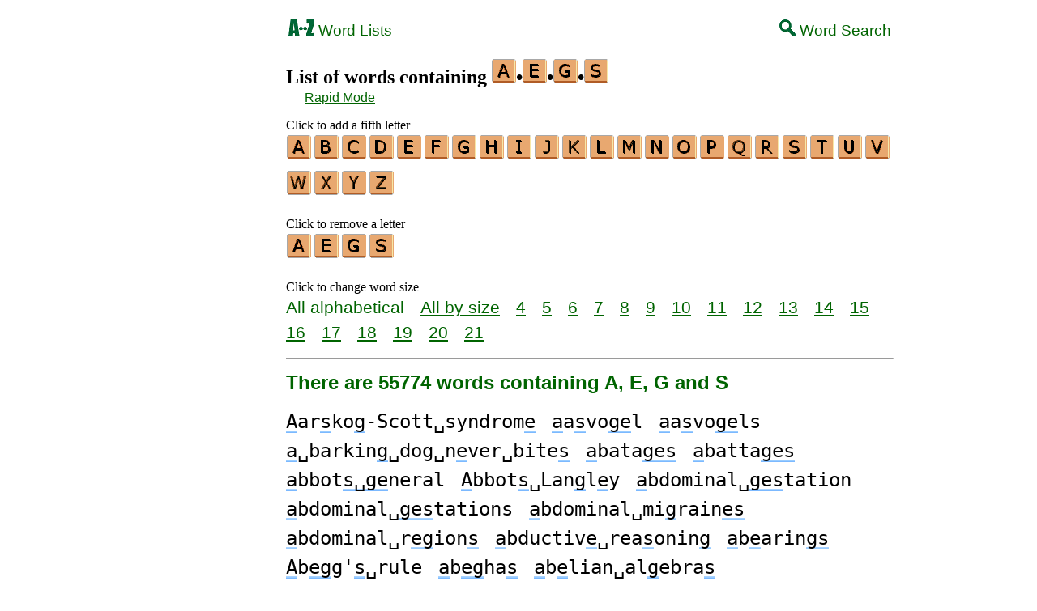

--- FILE ---
content_type: text/html
request_url: https://en.wikwik.org/c/a/4/wordswithaegs.htm
body_size: 5581
content:
<!DOCTYPE html><html lang=en id=top><head><meta charset=utf-8><title>All words containing letters A, E, G and S</title><meta name=description content="List of all words containing the letters A, E, G and S. There are 55774 words containing A, E, G and S: AARSKOGSCOTTSYNDROME AASVOGEL AASVOGELS ... ZYGOSPHENAL ZYGOSYNAPOPHYSEAL ZYMOGRAPHIES."><meta name=viewport content="width=device-width,initial-scale=1"><meta name=referrer content=origin><link rel=canonical href=https://en.wikwik.org/c/a/4/wordswithaegs.htm><link rel=next href=/c/a/4/wordswithaegspage2.htm><meta property=og:image content=https://ortograf.biz/og.png><style>h1{font-family:"Times New Roman";font-size:150%;margin:0}h2{font-family:Arial;margin:15px 0 4px 0;color:darkgreen}a{font-family:"Lucida Console",monospace;color:black;text-decoration:none;font-size:150%;line-height:150%}a.ok{font-size:100%;text-decoration:underline;line-height:100%}a:hover{text-decoration:underline}a.bw{color:blue}a.cp{font-family:sans-serif}.mn{font-family:"Lucida Sans Unicode",sans-serif;text-decoration:none;color:darkgreen;font-size:120%}.az{vertical-align:top;display:inline-block;height:21px;width:32px;background:url(/p1.png)}.cm{vertical-align:top;display:inline-block;height:21px;width:20px;background:url(/p1.png) -55px 0}ul{font-family:"Lucida Sans Unicode",sans-serif;margin:0}li{margin:6px 0}.t1{width:100%}.ml{text-align:left;white-space:nowrap}.mr{text-align:right;white-space:nowrap}td.tp{vertical-align:top}span.ln{font-family:sans-serif;font-size:130%;line-height:150%;color:darkgreen}a.ln{font-family:sans-serif;font-size:130%;line-height:150%;color:darkgreen;text-decoration:underline}a.lm{font-family:sans-serif;font-size:100%;line-height:100%;color:darkgreen;text-decoration:underline}b{font-weight:normal;background-repeat:repeat-x;background-position:bottom;background-image:url("[data-uri]")}.mp{display:inline-block;height:21px;width:13px;background:url(/p1.png) -42px 0}.ms{display:inline-block;height:21px;width:13px;background:url(/p1.png) -75px 0}.ht{display:inline-block;height:18px;width:16px;background:url(/p1.png) -88px 0}.mh{display:inline-block;height:21px;width:25px;background:url(/p1.png) -104px 0}i{margin:2px 2px 0 0;border:1px solid white;display:inline-block;height:30px;width:30px;background-image:url(/lf.png)}i:hover{border:1px solid blue}div.a_f1{position:fixed;top:10px}div.a_f2{position:fixed;top:0;left:0;right:0;background:white}.a_l{padding-right:10px}.a_r{padding-left:10px}.a_t,.a_b,.a_l,.a_r{display:flex;justify-content:center;align-items:center}.a_l,.a_r{width:160px;height:610px}.a_t,.a_b{margin:5px auto;height:90px;width:728px}.a_h,.a_v{width:100%}td.a_tp{vertical-align:top;width:100%}i.zz{margin:0;border:0}i.b{background-position:-30px 0}i.c{background-position:-60px 0}i.d{background-position:-90px 0}i.e{background-position:-120px 0}i.f{background-position:-150px 0}i.g{background-position:-180px 0}i.h{background-position:-210px 0}i.i{background-position:-240px 0}i.j{background-position:-270px 0}i.k{background-position:-300px 0}i.l{background-position:-330px 0}i.m{background-position:-360px 0}i.n{background-position:-390px 0}i.o{background-position:-420px 0}i.p{background-position:-450px 0}i.q{background-position:-480px 0}i.r{background-position:-510px 0}i.s{background-position:-540px 0}i.t{background-position:-570px 0}i.u{background-position:-600px 0}i.v{background-position:-630px 0}i.w{background-position:-660px 0}i.x{background-position:-690px 0}i.y{background-position:-720px 0}i.z{background-position:-750px 0}a.ex{padding-right:13px;background:url("[data-uri]") no-repeat top right}span.pg{font-family:sans-serif;font-size:120%}a.pg{font-family:sans-serif;font-size:120%;text-decoration:underline}</style><style id=a_im>body,.a_h,.a_v{display:none}@media all and (min-width:1328px){.a_l,.a_r{width:336px}}@media all and (min-width:1050px){.a_l{width:336px}}@media all and (min-width:909.001px){.a_h{display:inline-block}}@media all and (max-width:909px){.a_v{display:inline-block}}@media all and (max-width:727px){.a_b,.a_t{height:100px;width:320px}}</style><link rel=icon href=/favicon.ico><script>window.addEventListener('load',function(){var s=document.createElement('script');s.src='/a1.js';s.async=true;document.head.appendChild(s)},false);</script></head><body><table><tr><td class=a_h><div class=a_l><div class=a_f1 id=a_il></div></div></td><td class=a_tp><div class=a_v><div class=a_f2><div class=a_t id=a_it></div><hr></div><div class=a_t></div></div><table class=t1><tr><td class=ml><a class=mn href=/lists.htm><span class=az></span> Word Lists</a></td><td class=mr><a class=mn href=/search.htm><span class=cm></span> Word Search</a></td></tr></table><br><h1>List of words containing <span style=white-space:nowrap><i class=zz></i>•<i class="zz e"></i>•<i class="zz g"></i>•<i class="zz s"></i></span></h1><p style=margin:3px>&emsp; <a class=lm href=/wordswith.htm?aegs>Rapid Mode</a></p><p>Click to add a fifth letter<br><a title=A href=/c/a/5/wordswithaaegs.htm><i></i></a><a title=B href=/c/a/5/wordswithabegs.htm><i class=b></i></a><a title=C href=/c/a/5/wordswithacegs.htm><i class=c></i></a><a title=D href=/c/a/5/wordswithadegs.htm><i class=d></i></a><a title=E href=/c/a/5/wordswithaeegs.htm><i class=e></i></a><a title=F href=/c/a/5/wordswithaefgs.htm><i class=f></i></a><a title=G href=/c/a/5/wordswithaeggs.htm><i class=g></i></a><a title=H href=/c/a/5/wordswithaeghs.htm><i class=h></i></a><a title=I href=/c/a/5/wordswithaegis.htm><i class=i></i></a><a title=J href=/c/a/5/wordswithaegjs.htm><i class=j></i></a><a title=K href=/c/a/5/wordswithaegks.htm><i class=k></i></a><a title=L href=/c/a/5/wordswithaegls.htm><i class=l></i></a><a title=M href=/c/a/5/wordswithaegms.htm><i class=m></i></a><a title=N href=/c/a/5/wordswithaegns.htm><i class=n></i></a><a title=O href=/c/a/5/wordswithaegos.htm><i class=o></i></a><a title=P href=/c/a/5/wordswithaegps.htm><i class=p></i></a><a title=Q href=/c/a/5/wordswithaegqs.htm><i class=q></i></a><a title=R href=/c/a/5/wordswithaegrs.htm><i class=r></i></a><a title=S href=/c/a/5/wordswithaegss.htm><i class=s></i></a><a title=T href=/c/a/5/wordswithaegst.htm><i class=t></i></a><a title=U href=/c/a/5/wordswithaegsu.htm><i class=u></i></a><a title=V href=/c/a/5/wordswithaegsv.htm><i class=v></i></a><a title=W href=/c/a/5/wordswithaegsw.htm><i class=w></i></a><a title=X href=/c/a/5/wordswithaegsx.htm><i class=x></i></a><a title=Y href=/c/a/5/wordswithaegsy.htm><i class=y></i></a><a title=Z href=/c/a/5/wordswithaegsz.htm><i class=z></i></a></p><p>Click to remove a letter<br><a title=A href=/c/e/3/wordswithegs.htm><i></i></a><a title=E href=/c/a/3/wordswithags.htm><i class=e></i></a><a title=G href=/c/a/3/wordswithaes.htm><i class=g></i></a><a title=S href=/c/a/3/wordswithaeg.htm><i class=s></i></a></p><p>Click to change word size<br><span class=ln>All&nbsp;alphabetical</span>&emsp; <a class=ln href=wordswithaegssize.htm>All&nbsp;by&nbsp;size</a>&emsp; <a class=ln href=4letterwordswithaegs.htm>4</a>&emsp; <a class=ln href=5letterwordswithaegs.htm>5</a>&emsp; <a class=ln href=6letterwordswithaegs.htm>6</a>&emsp; <a class=ln href=7letterwordswithaegs.htm>7</a>&emsp; <a class=ln href=8letterwordswithaegs.htm>8</a>&emsp; <a class=ln href=9letterwordswithaegs.htm>9</a>&emsp; <a class=ln href=10letterwordswithaegs.htm>10</a>&emsp; <a class=ln href=11letterwordswithaegs.htm>11</a>&emsp; <a class=ln href=12letterwordswithaegs.htm>12</a>&emsp; <a class=ln href=13letterwordswithaegs.htm>13</a>&emsp; <a class=ln href=14letterwordswithaegs.htm>14</a>&emsp; <a class=ln href=15letterwordswithaegs.htm>15</a>&emsp; <a class=ln href=16letterwordswithaegs.htm>16</a>&emsp; <a class=ln href=17letterwordswithaegs.htm>17</a>&emsp; <a class=ln href=18letterwordswithaegs.htm>18</a>&emsp; <a class=ln href=19letterwordswithaegs.htm>19</a>&emsp; <a class=ln href=20letterwordswithaegs.htm>20</a>&emsp; <a class=ln href=21letterwordswithaegs.htm>21</a></p><hr><h2>There are 55774 words containing A, E, G and S</h2><p><a href=/aarskogscottsyndrome><b>A</b>ar<b>s</b>ko<b>g</b>-Scott␣syndrom<b>e</b></a>&emsp; <a href=/aasvogel><b>a</b>a<b>s</b>vo<b>ge</b>l</a>&emsp; <a href=/aasvogels><b>a</b>a<b>s</b>vo<b>ge</b>ls</a>&emsp; <a href=/abarkingdogneverbites><b>a</b>␣barkin<b>g</b>␣dog␣n<b>e</b>ver␣bite<b>s</b></a>&emsp; <a href=/abatages><b>a</b>bata<b>ges</b></a>&emsp; <a href=/abattages><b>a</b>batta<b>ges</b></a>&emsp; <a href=/abbotsgeneral><b>a</b>bbot<b>s␣ge</b>neral</a>&emsp; <a href=/abbotslangley><b>A</b>bbot<b>s</b>␣Lan<b>g</b>l<b>e</b>y</a>&emsp; <a href=/abdominalgestation><b>a</b>bdominal␣<b>ges</b>tation</a>&emsp; <a href=/abdominalgestations><b>a</b>bdominal␣<b>ges</b>tations</a>&emsp; <a href=/abdominalmigraines><b>a</b>bdominal␣mi<b>g</b>rain<b>es</b></a>&emsp; <a href=/abdominalregions><b>a</b>bdominal␣r<b>eg</b>ion<b>s</b></a>&emsp; <a href=/abductivereasoning><b>a</b>bductiv<b>e</b>␣rea<b>s</b>onin<b>g</b></a>&emsp; <a href=/abearings><b>a</b>b<b>e</b>arin<b>gs</b></a>&emsp; <a href=/abeggsrule><b>A</b>b<b>eg</b>g'<b>s</b>␣rule</a>&emsp; <a href=/abeghas><b>a</b>b<b>eg</b>ha<b>s</b></a>&emsp; <a href=/abelianalgebras><b>a</b>b<b>e</b>lian␣al<b>g</b>ebra<b>s</b> <b>A</b>b<b>e</b>lian␣al<b>g</b>ebra<b>s</b></a>&emsp; <a href=/abeliangroups><b>a</b>b<b>e</b>lian␣<b>g</b>roup<b>s</b> <b>A</b>b<b>e</b>lian␣<b>g</b>roup<b>s</b></a>&emsp; <a href=/abelianising><b>a</b>b<b>e</b>liani<b>s</b>in<b>g</b></a>&emsp; <a href=/abengs><b>a</b>b<b>e</b>n<b>gs</b></a>&emsp; <a href=/aberdeenangus><b>A</b>b<b>e</b>rdeen␣An<b>g</b>u<b>s</b></a>&emsp; <a href=/aberdeenanguses><b>A</b>b<b>e</b>rdeen␣An<b>g</b>u<b>s</b>es</a>&emsp; <a href=/aberginians><b>A</b>b<b>e</b>r<b>g</b>inian<b>s</b></a>&emsp; <a href=/abettings><b>a</b>b<b>e</b>ttin<b>gs</b></a>&emsp; <a href=/abgesang><b>A</b>b<b>ges</b>ang</a>&emsp; <a href=/abgesangs><b>A</b>b<b>ges</b>angs</a>&emsp; <a href=/abgeschmackt><b>a</b>b<b>ges</b>chmackt</a>&emsp; <a href=/abidingness><b>a</b>bidin<b>g</b>n<b>es</b>s</a>&emsp; <a href=/abidingplaces><b>a</b>bidin<b>g</b>-plac<b>es</b> <b>a</b>bidin<b>g</b>␣plac<b>es</b></a>&emsp; <a href=/abigeus><b>a</b>bi<b>ge</b>u<b>s</b></a>&emsp; <a href=/abiogeneses><b>a</b>bio<b>ge</b>ne<b>s</b>es</a>&emsp; <a href=/abiogenesis><b>a</b>bio<b>ge</b>ne<b>s</b>is</a>&emsp; <a href=/abiogenesist><b>a</b>bio<b>ge</b>ne<b>s</b>ist</a>&emsp; <a href=/abiogenesists><b>a</b>bio<b>ge</b>ne<b>s</b>ists</a>&emsp; <a href=/abiogenist><b>a</b>bio<b>ge</b>ni<b>s</b>t</a>&emsp; <a href=/abiogenists><b>a</b>bio<b>ge</b>ni<b>s</b>ts</a>&emsp; <a href=/abiogenous><b>a</b>bio<b>ge</b>nou<b>s</b></a>&emsp; <a href=/abjudges><b>a</b>bjud<b>ges</b></a>&emsp; <a href=/abjugates><b>a</b>bju<b>g</b>at<b>es</b></a>&emsp; <a href=/ablegates><b>a</b>bl<b>eg</b>ate<b>s</b></a>&emsp; <a href=/ablegations><b>a</b>bl<b>eg</b>ation<b>s</b></a>&emsp; <a href=/ableratings><b>a</b>bl<b>e</b>␣ratin<b>gs</b></a>&emsp; <a href=/ablesplaining><b>a</b>bl<b>es</b>plainin<b>g</b></a>&emsp; <a href=/ablessingandacurse><b>a</b>␣bl<b>es</b>sin<b>g</b>␣and␣a␣curse</a>&emsp; <a href=/abligates><b>a</b>bli<b>g</b>at<b>es</b></a>&emsp; <a href=/abmigrates><b>a</b>bmi<b>g</b>rat<b>es</b></a>&emsp; <a href=/abnegates><b>a</b>bn<b>eg</b>ate<b>s</b></a>&emsp; <a href=/abnegations><b>a</b>bn<b>eg</b>ation<b>s</b></a>&emsp; <a href=/abnegators><b>a</b>bn<b>eg</b>ator<b>s</b></a>&emsp; <a href=/abnormalpsychologies><b>a</b>bnormal␣p<b>s</b>ycholo<b>g</b>i<b>e</b>s</a>&emsp; <a href=/abordages><b>a</b>borda<b>ges</b></a>&emsp; <a href=/aborigens><b>a</b>bori<b>ge</b>n<b>s</b></a>&emsp; <a href=/aboriginalamericans><b>A</b>bori<b>g</b>inal␣Am<b>e</b>rican<b>s</b></a>&emsp; <a href=/aboriginalities><b>a</b>bori<b>g</b>inaliti<b>es</b></a>&emsp; <a href=/aboriginalness><b>a</b>bori<b>g</b>inaln<b>es</b>s</a>&emsp; <a href=/aborigines><b>a</b>bori<b>g</b>in<b>es</b> <b>A</b>bori<b>g</b>in<b>es</b></a>&emsp; <a href=/abortogenics><b>a</b>borto<b>ge</b>nic<b>s</b></a>&emsp; <a href=/aboundingness><b>a</b>boundin<b>g</b>n<b>es</b>s</a>&emsp; <a href=/aboutpages><b>a</b>bout␣pa<b>ges</b></a>&emsp; <a href=/aboutsledge><b>a</b>bout<b>s</b>l<b>e</b>d<b>g</b>e <b>a</b>bout-<b>s</b>l<b>e</b>d<b>g</b>e <b>a</b>bout␣<b>s</b>l<b>e</b>d<b>g</b>e</a>&emsp; <a href=/aboutsledges><b>a</b>bout<b>s</b>l<b>e</b>d<b>g</b>es <b>a</b>bout-<b>s</b>l<b>e</b>d<b>g</b>es <b>a</b>bout␣<b>s</b>l<b>e</b>d<b>g</b>es</a>&emsp; <a href=/aboveonespaygrade><b>a</b>bov<b>e</b>␣one'<b>s</b>␣pay<b>g</b>rade</a>&emsp; <a href=/abracadabrangles><b>a</b>bracadabran<b>g</b>l<b>es</b></a>&emsp; <a href=/abregos><b>A</b>br<b>eg</b>o<b>s</b></a>&emsp; <a href=/abridgements><b>a</b>brid<b>ge</b>ment<b>s</b></a>&emsp; <a href=/abridgers><b>a</b>brid<b>ge</b>r<b>s</b></a>&emsp; <a href=/abridges><b>a</b>brid<b>ges</b></a>&emsp; <a href=/abridgments><b>a</b>brid<b>g</b>m<b>e</b>nt<b>s</b></a>&emsp; <a href=/abrogates><b>a</b>bro<b>g</b>at<b>es</b></a>&emsp; <a href=/abscessing><b>a</b>b<b>s</b>c<b>e</b>ssin<b>g</b></a>&emsp; <a href=/abscessogenic><b>a</b>b<b>s</b>c<b>e</b>sso<b>g</b>enic</a>&emsp; <a href=/abseiling><b>a</b>b<b>se</b>ilin<b>g</b></a>&emsp; <a href=/abseilings><b>a</b>b<b>se</b>ilin<b>g</b>s</a>&emsp; <a href=/absenteevoting><b>a</b>b<b>se</b>ntee␣votin<b>g</b></a>&emsp; <a href=/absenting><b>a</b>b<b>se</b>ntin<b>g</b></a>&emsp; <a href=/absinthegreen><b>a</b>b<b>s</b>inth<b>e␣g</b>reen</a>&emsp; <a href=/absofreakinglutely><b>a</b>b<b>s</b>ofr<b>e</b>akin<b>g</b>lutely <b>a</b>b<b>s</b>o-fr<b>e</b>akin<b>g</b>-lutely</a>&emsp; <a href=/absofuckinglutely><b>a</b>b<b>s</b>ofuckin<b>g</b>lut<b>e</b>ly <b>a</b>b<b>s</b>o-fuckin<b>g</b>-lut<b>e</b>ly</a>&emsp; <a href=/absoluteadvantage><b>a</b>b<b>s</b>olut<b>e</b>␣advanta<b>g</b>e</a>&emsp; <a href=/absoluteadvantages><b>a</b>b<b>s</b>olut<b>e</b>␣advanta<b>g</b>es</a>&emsp; <a href=/absoluteblocking><b>a</b>b<b>s</b>olut<b>e</b>␣blockin<b>g</b></a>&emsp; <a href=/absoluteceiling><b>a</b>b<b>s</b>olut<b>e</b>␣ceilin<b>g</b></a>&emsp; <a href=/absoluteceilings><b>a</b>b<b>s</b>olut<b>e</b>␣ceilin<b>g</b>s</a>&emsp; <a href=/absolutedrought><b>a</b>b<b>s</b>olut<b>e</b>␣drou<b>g</b>ht</a>&emsp; <a href=/absolutedroughts><b>a</b>b<b>s</b>olut<b>e</b>␣drou<b>g</b>hts</a>&emsp; <a href=/absoluteego><b>a</b>b<b>s</b>olut<b>e</b>␣e<b>g</b>o</a>&emsp; <a href=/absoluteegos><b>a</b>b<b>s</b>olut<b>e</b>␣e<b>g</b>os</a>&emsp; <a href=/absolutegeometries><b>a</b>b<b>s</b>olut<b>e␣g</b>eometries</a>&emsp; <a href=/absolutegeometry><b>a</b>b<b>s</b>olut<b>e␣g</b>eometry</a>&emsp; <a href=/absolutelyconvergent><b>a</b>b<b>s</b>olut<b>e</b>ly␣conver<b>g</b>ent</a>&emsp; <a href=/absolutemagnitude><b>a</b>b<b>s</b>olut<b>e</b>␣ma<b>g</b>nitude</a>&emsp; <a href=/absolutemagnitudes><b>a</b>b<b>s</b>olut<b>e</b>␣ma<b>g</b>nitudes</a>&emsp; <a href=/absoluteofenfleurage><b>a</b>b<b>s</b>olut<b>e</b>␣of␣enfleura<b>g</b>e</a>&emsp; <a href=/absoluteprimogeniture><b>a</b>b<b>s</b>olut<b>e</b>␣primo<b>g</b>eniture</a>&emsp; <a href=/absoluteprivilege><b>a</b>b<b>s</b>olut<b>e</b>␣privile<b>g</b>e</a>&emsp; <a href=/absoluteprivileges><b>a</b>b<b>s</b>olut<b>e</b>␣privile<b>g</b>es</a>&emsp; <a href=/absoluteright><b>a</b>b<b>s</b>olut<b>e</b>␣ri<b>g</b>ht</a>&emsp; <a href=/absoluterights><b>a</b>b<b>s</b>olut<b>e</b>␣ri<b>g</b>hts</a>&emsp; <a href=/absolutesofenfleurage><b>a</b>b<b>s</b>olut<b>e</b>s␣of␣enfleura<b>g</b>e</a>&emsp; <a href=/absoluteweight><b>a</b>b<b>s</b>olut<b>e</b>␣wei<b>g</b>ht</a>&emsp; <a href=/absoluteweights><b>a</b>b<b>s</b>olut<b>e</b>␣wei<b>g</b>hts</a>&emsp; <a href=/absorbeating><b>a</b>b<b>s</b>orb<b>e</b>atin<b>g</b></a>&emsp; <a href=/absorbentground><b>a</b>b<b>s</b>orb<b>e</b>nt␣<b>g</b>round</a>&emsp; <a href=/absorbentgrounds><b>a</b>b<b>s</b>orb<b>e</b>nt␣<b>g</b>rounds</a>&emsp; <a href=/absorbingoneselfin><b>a</b>b<b>s</b>orbin<b>g</b>␣on<b>e</b>self␣in</a>&emsp; <a href=/absorptionedge><b>a</b>b<b>s</b>orption␣<b>e</b>d<b>g</b>e</a>&emsp; <a href=/absorptionedges><b>a</b>b<b>s</b>orption␣<b>e</b>d<b>g</b>es</a>&emsp; <a href=/absorptionhygrometer><b>a</b>b<b>s</b>orption␣hy<b>g</b>rom<b>e</b>ter</a>&emsp; <a href=/absorptionhygrometers><b>a</b>b<b>s</b>orption␣hy<b>g</b>rom<b>e</b>ters</a>&emsp; <a href=/absterge><b>a</b>b<b>s</b>t<b>e</b>r<b>g</b>e</a>&emsp; <a href=/absterged><b>a</b>b<b>s</b>t<b>e</b>r<b>g</b>ed</a>&emsp; <a href=/abstergent><b>a</b>b<b>s</b>t<b>e</b>r<b>g</b>ent</a>&emsp; <a href=/abstergents><b>a</b>b<b>s</b>t<b>e</b>r<b>g</b>ents</a>&emsp; <a href=/absterges><b>a</b>b<b>s</b>t<b>e</b>r<b>g</b>es</a>&emsp; <a href=/abstergified><b>a</b>b<b>s</b>t<b>e</b>r<b>g</b>ified</a>&emsp; <a href=/abstergifies><b>a</b>b<b>s</b>t<b>e</b>r<b>g</b>ifies</a>&emsp; <a href=/abstergify><b>a</b>b<b>s</b>t<b>e</b>r<b>g</b>ify</a>&emsp; <a href=/abstergifying><b>a</b>b<b>s</b>t<b>e</b>r<b>g</b>ifying</a>&emsp; <a href=/absterging><b>a</b>b<b>s</b>t<b>e</b>r<b>g</b>ing</a>&emsp; <a href=/abstersing><b>a</b>b<b>s</b>t<b>e</b>rsin<b>g</b></a>&emsp; <a href=/abstinencering><b>a</b>b<b>s</b>tin<b>e</b>nce␣rin<b>g</b></a>&emsp; <a href=/abstinencerings><b>a</b>b<b>s</b>tin<b>e</b>nce␣rin<b>g</b>s</a>&emsp; <a href=/abstractalgebra><b>a</b>b<b>s</b>tract␣al<b>ge</b>bra</a>&emsp; <a href=/abstractlanguage><b>a</b>b<b>s</b>tract␣lan<b>g</b>uag<b>e</b></a>&emsp; <a href=/abstringe><b>a</b>b<b>s</b>trin<b>ge</b></a>&emsp; <a href=/abstringed><b>a</b>b<b>s</b>trin<b>ge</b>d</a>&emsp; <a href=/abstringes><b>a</b>b<b>s</b>trin<b>ge</b>s</a>&emsp; <a href=/abtesting><b>A</b>/B␣t<b>es</b>tin<b>g</b></a>&emsp; <a href=/abthanages><b>a</b>bthana<b>ges</b></a>&emsp; <a href=/abusage><b>a</b>bu<b>s</b>a<b>ge</b></a>&emsp; <a href=/abusages><b>a</b>bu<b>s</b>a<b>ge</b>s</a>&emsp; <a href=/abyssalpelagic><b>a</b>by<b>s</b>salp<b>e</b>la<b>g</b>ic</a>&emsp; <a href=/abyssopelagic><b>a</b>by<b>s</b>sop<b>e</b>la<b>g</b>ic</a>&emsp; <a href=/academicising><b>a</b>cad<b>e</b>mici<b>s</b>in<b>g</b></a>&emsp; <a href=/academising><b>a</b>cad<b>e</b>mi<b>s</b>in<b>g</b></a>&emsp; <a href=/academyfigures><b>a</b>cad<b>e</b>my␣fi<b>g</b>ure<b>s</b></a>&emsp; <a href=/acalanesridge><b>A</b>calan<b>es</b>␣Rid<b>g</b>e</a>&emsp; <a href=/acanthaglycoside><b>a</b>cantha<b>g</b>lyco<b>s</b>id<b>e</b></a>&emsp; <a href=/acanthologies><b>a</b>cantholo<b>g</b>i<b>es</b></a>&emsp; <a href=/acanthopterygians><b>a</b>canthopt<b>e</b>ry<b>g</b>ian<b>s</b></a>&emsp; <a href=/acanthopterygious><b>a</b>canthopt<b>e</b>ry<b>g</b>iou<b>s</b></a>&emsp; <a href=/acanthostegid><b>a</b>cantho<b>s</b>t<b>eg</b>id</a>&emsp; <a href=/acanthostegids><b>a</b>cantho<b>s</b>t<b>eg</b>ids</a>&emsp; <a href=/acanthostrongyle><b>a</b>cantho<b>s</b>tron<b>g</b>yl<b>e</b></a>&emsp; <a href=/acanthostrongyles><b>a</b>cantho<b>s</b>tron<b>g</b>yl<b>e</b>s</a>&emsp; <a href=/acceleratingforces><b>a</b>cc<b>e</b>leratin<b>g</b>␣force<b>s</b></a>&emsp; <a href=/acceleratings><b>a</b>cc<b>e</b>leratin<b>gs</b></a>&emsp; <a href=/acceleratinguniverse><b>a</b>cc<b>e</b>leratin<b>g</b>␣univer<b>s</b>e</a>&emsp; <a href=/acceleratinguniverses><b>a</b>cc<b>e</b>leratin<b>g</b>␣univer<b>s</b>es</a>&emsp; <a href=/accelerograms><b>a</b>cc<b>e</b>lero<b>g</b>ram<b>s</b></a>&emsp; <a href=/accelerographs><b>a</b>cc<b>e</b>lero<b>g</b>raph<b>s</b></a>&emsp; <a href=/acceleromyographs><b>a</b>cc<b>e</b>leromyo<b>g</b>raph<b>s</b></a>&emsp; <a href=/accentologist><b>a</b>cc<b>e</b>ntolo<b>g</b>i<b>s</b>t</a>&emsp; <a href=/accentologists><b>a</b>cc<b>e</b>ntolo<b>g</b>i<b>s</b>ts</a>&emsp; <a href=/accenttags><b>a</b>cc<b>e</b>nt␣ta<b>gs</b></a>&emsp; <a href=/acceptedpairings><b>a</b>cc<b>e</b>pted␣pairin<b>gs</b></a>&emsp; <a href=/acceptinghouse><b>a</b>cc<b>e</b>ptin<b>g</b>␣hou<b>s</b>e</a>&emsp; <a href=/acceptinghouses><b>a</b>cc<b>e</b>ptin<b>g</b>␣hou<b>s</b>es</a>&emsp; <a href=/acceptingness><b>a</b>cc<b>e</b>ptin<b>g</b>ne<b>s</b>s</a>&emsp; <a href=/acceptingservice><b>a</b>cc<b>e</b>ptin<b>g␣s</b>ervice</a>&emsp; <a href=/accessing><b>a</b>cc<b>es</b>sin<b>g</b></a>&emsp; <a href=/accessioning><b>a</b>cc<b>es</b>sionin<b>g</b></a>&emsp; <a href=/accessorising><b>a</b>cc<b>es</b>sorisin<b>g</b></a>&emsp; <a href=/accessorizing><b>a</b>cc<b>es</b>sorizin<b>g</b></a>&emsp; <a href=/accessorybreathing><b>a</b>cc<b>es</b>sory␣breathin<b>g</b></a>&emsp; <a href=/accessorypigment><b>a</b>cc<b>es</b>sory␣pi<b>g</b>ment</a>&emsp; <a href=/accessorypigments><b>a</b>cc<b>es</b>sory␣pi<b>g</b>ments</a>&emsp; <a href=/accidentalgaps><b>a</b>ccid<b>e</b>ntal␣<b>g</b>ap<b>s</b></a>&emsp; <a href=/accidentallights><b>a</b>ccid<b>e</b>ntal␣li<b>g</b>ht<b>s</b></a>&emsp; <a href=/accidentologist><b>a</b>ccid<b>e</b>ntolo<b>g</b>i<b>s</b>t</a>&emsp; <a href=/accidentologists><b>a</b>ccid<b>e</b>ntolo<b>g</b>i<b>s</b>ts</a>&emsp; <a href=/accinges><b>a</b>ccin<b>ges</b></a>&emsp; <a href=/accountantsgeneral><b>a</b>ccountant<b>s␣ge</b>neral</a>&emsp; <a href=/accountingmachines><b>a</b>ccountin<b>g</b>␣machin<b>es</b></a>&emsp; <a href=/accountingperiods><b>a</b>ccountin<b>g</b>␣p<b>e</b>riod<b>s</b></a>&emsp; <a href=/accountingyears><b>a</b>ccountin<b>g</b>␣y<b>e</b>ar<b>s</b></a>&emsp; <a href=/accountmanagers><b>a</b>ccount␣mana<b>ge</b>r<b>s</b></a>&emsp; <a href=/accourages><b>a</b>ccoura<b>ges</b></a>&emsp; <a href=/accreasing><b>a</b>ccr<b>e</b>a<b>s</b>in<b>g</b></a>&emsp; <a href=/accrescing><b>a</b>ccr<b>es</b>cin<b>g</b></a>&emsp; <a href=/accretionarywedges><b>a</b>ccr<b>e</b>tionary␣wed<b>g</b>e<b>s</b></a></span></p><p><span class=pg>Pages:</span>&emsp; <span class=pg>1</span>&emsp; <a class=pg href=wordswithaegspage2.htm>2</a>&emsp; <a class=pg href=wordswithaegspage3.htm>3</a>&emsp; <a class=pg href=wordswithaegspage4.htm>4</a>&emsp; •••&emsp; <a class=pg href=wordswithaegspage284.htm>284</a></p><script>function mr(){var xm;if(window.XMLHttpRequest){xm=new XMLHttpRequest();}else{xm=new ActiveXObject("Microsoft.XMLHTTP");}xm.onreadystatechange=function(){if(xm.readyState==4){if(xm.status==200){var dt=xm.responseText.split("\n");var cx=Math.floor((Math.random()*(dt.length-1)));location.href="/"+dt[cx];}}};var n=Math.floor((Math.random()*0));xm.open("GET","/rnd/"+n+".txt",true);xm.send();}</script><table class=t1><tr><td class=ml><a class=mn href=/c/a/4/wordswithaegr.htm><span class=mp></span> Previous&nbsp;List</a></td><td class=mr><a class=mn href=/c/a/4/wordswithaegt.htm>Next&nbsp;List <span class=ms></span></a></td></tr><tr><td class=ml><a class=mn href="javascript:mr()"><span class=mh></span> Random word</a></td><td class=mr><a class=mn href=#top>Back to top <span class=ht></span></a></tr></table><hr><h2>See this list for:</h2><ul><li>Scrabble in English: <a class=ok href=//www.bestwordlist.com/c/a/4/wordswithaegs.htm>11435 words</a></li><li>French Wiktionary: <a class=ok href=//fr.wikwik.org/c/a/4/motscontenantaegs.htm>144565 words</a></li><li>Spanish Wiktionary: <a class=ok href=//es.wikwik.org/c/a/4/palabrasconaegs.htm>51778 words</a></li><li>Italian Wiktionary: <a class=ok href=//it.wikwik.org/c/a/4/paroleconaegs.htm>15796 words</a></li><li>German Wiktionary: <a class=ok href=//de.wikwik.org/c/a/4/worterenthaltenaegs.htm>76855 words</a></li><li>Portuguese Wiktionary: <a class=ok href=//pt.wikwik.org/c/a/4/palavrascontendoaegs.htm>6777 words</a></li><li>Dutch Wiktionary: <a class=ok href=//nl.wikwik.org/c/a/4/woordenbevattendaegs.htm>21283 words</a></li></ul><hr><h2>Recommended websites</h2><ul><li>Visit <a class="ok bw" href=//www.BestWordList.com/>www.BestWordList.com</a> - to create word lists for scrabble.</li><li>Visit <a class="ok bw" href=//www.bestwordclub.com/en/>www.BestWordClub.com</a> - to play scrabble duplicate online.</li></ul><div class=a_v><hr><div class=a_b id=a_ib></div></div><hr><table><tr><td style=vertical-align:middle><img src=/o1.png alt="Ortograf Inc." height=30 width=42></td><td><span class="ok cp" style=font-size:75%>This site uses web cookies, click to <a class="ok cp" href=//ortograf.biz/cookiesen.htm>learn more</a>. Our <a class="ok cp" href=//ortograf.biz/privacyen.htm?en.WikWik.org>privacy policy</a>.<span id=a_ip></span><br>© Ortograf Inc. Website updated on 23 June 2023 (v-2.0.1<span id=a_iv>z</span>). <a class="ok cp" href=//ortograf.biz/indexen.htm>Informations &amp; Contacts</a>.</span></td></tr></table></td><td class=a_h><div class=a_r><div class=a_f1 id=a_ir></div></div></td></tr></table><style>body{display:inline;}</style></body></html>